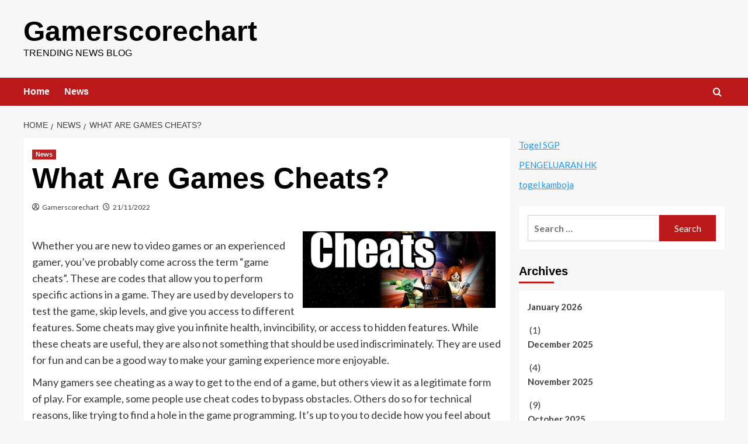

--- FILE ---
content_type: text/html; charset=UTF-8
request_url: https://gamerscorechart.com/what-are-games-cheats/
body_size: 12692
content:
<!doctype html>
<html lang="en-US">

<head>
  <meta charset="UTF-8">
  <meta name="viewport" content="width=device-width, initial-scale=1">
  <link rel="profile" href="https://gmpg.org/xfn/11">
  <meta name='robots' content='index, follow, max-image-preview:large, max-snippet:-1, max-video-preview:-1' />
<link rel='preload' href='https://fonts.googleapis.com/css?family=Source%2BSans%2BPro%3A400%2C700%7CLato%3A400%2C700&#038;subset=latin&#038;display=swap' as='style' onload="this.onload=null;this.rel='stylesheet'" type='text/css' media='all' crossorigin='anonymous'>
<link rel='preconnect' href='https://fonts.googleapis.com' crossorigin='anonymous'>
<link rel='preconnect' href='https://fonts.gstatic.com' crossorigin='anonymous'>

	<!-- This site is optimized with the Yoast SEO plugin v21.1 - https://yoast.com/wordpress/plugins/seo/ -->
	<title>What Are Games Cheats? - Gamerscorechart</title>
	<link rel="canonical" href="https://gamerscorechart.com/what-are-games-cheats/" />
	<meta property="og:locale" content="en_US" />
	<meta property="og:type" content="article" />
	<meta property="og:title" content="What Are Games Cheats? - Gamerscorechart" />
	<meta property="og:description" content="Whether you are new to video games or an experienced gamer, you&#8217;ve probably come across..." />
	<meta property="og:url" content="https://gamerscorechart.com/what-are-games-cheats/" />
	<meta property="og:site_name" content="Gamerscorechart" />
	<meta property="article:published_time" content="2022-11-20T19:16:28+00:00" />
	<meta property="article:modified_time" content="2022-11-20T19:16:29+00:00" />
	<meta property="og:image" content="https://i.imgur.com/aHMRG55.jpg" />
	<meta name="author" content="Gamerscorechart" />
	<meta name="twitter:card" content="summary_large_image" />
	<meta name="twitter:label1" content="Written by" />
	<meta name="twitter:data1" content="Gamerscorechart" />
	<meta name="twitter:label2" content="Est. reading time" />
	<meta name="twitter:data2" content="3 minutes" />
	<script type="application/ld+json" class="yoast-schema-graph">{"@context":"https://schema.org","@graph":[{"@type":"WebPage","@id":"https://gamerscorechart.com/what-are-games-cheats/","url":"https://gamerscorechart.com/what-are-games-cheats/","name":"What Are Games Cheats? - Gamerscorechart","isPartOf":{"@id":"https://gamerscorechart.com/#website"},"primaryImageOfPage":{"@id":"https://gamerscorechart.com/what-are-games-cheats/#primaryimage"},"image":{"@id":"https://gamerscorechart.com/what-are-games-cheats/#primaryimage"},"thumbnailUrl":"https://i.imgur.com/aHMRG55.jpg","datePublished":"2022-11-20T19:16:28+00:00","dateModified":"2022-11-20T19:16:29+00:00","author":{"@id":"https://gamerscorechart.com/#/schema/person/b38be1a043c5792c3543fc1b2d09c424"},"breadcrumb":{"@id":"https://gamerscorechart.com/what-are-games-cheats/#breadcrumb"},"inLanguage":"en-US","potentialAction":[{"@type":"ReadAction","target":["https://gamerscorechart.com/what-are-games-cheats/"]}]},{"@type":"ImageObject","inLanguage":"en-US","@id":"https://gamerscorechart.com/what-are-games-cheats/#primaryimage","url":"https://i.imgur.com/aHMRG55.jpg","contentUrl":"https://i.imgur.com/aHMRG55.jpg"},{"@type":"BreadcrumbList","@id":"https://gamerscorechart.com/what-are-games-cheats/#breadcrumb","itemListElement":[{"@type":"ListItem","position":1,"name":"Home","item":"https://gamerscorechart.com/"},{"@type":"ListItem","position":2,"name":"What Are Games Cheats?"}]},{"@type":"WebSite","@id":"https://gamerscorechart.com/#website","url":"https://gamerscorechart.com/","name":"Gamerscorechart","description":"Trending News Blog","potentialAction":[{"@type":"SearchAction","target":{"@type":"EntryPoint","urlTemplate":"https://gamerscorechart.com/?s={search_term_string}"},"query-input":"required name=search_term_string"}],"inLanguage":"en-US"},{"@type":"Person","@id":"https://gamerscorechart.com/#/schema/person/b38be1a043c5792c3543fc1b2d09c424","name":"Gamerscorechart","image":{"@type":"ImageObject","inLanguage":"en-US","@id":"https://gamerscorechart.com/#/schema/person/image/","url":"https://secure.gravatar.com/avatar/092aa427e94b5eedc87784cb83e210f9?s=96&d=mm&r=g","contentUrl":"https://secure.gravatar.com/avatar/092aa427e94b5eedc87784cb83e210f9?s=96&d=mm&r=g","caption":"Gamerscorechart"},"sameAs":["https://gamerscorechart.com"],"url":"https://gamerscorechart.com/author/admin1989/"}]}</script>
	<!-- / Yoast SEO plugin. -->


<link rel='dns-prefetch' href='//fonts.googleapis.com' />
<link rel='preconnect' href='https://fonts.googleapis.com' />
<link rel='preconnect' href='https://fonts.gstatic.com' />
<link rel="alternate" type="application/rss+xml" title="Gamerscorechart &raquo; Feed" href="https://gamerscorechart.com/feed/" />
<link rel="alternate" type="application/rss+xml" title="Gamerscorechart &raquo; Comments Feed" href="https://gamerscorechart.com/comments/feed/" />
<script type="text/javascript">
window._wpemojiSettings = {"baseUrl":"https:\/\/s.w.org\/images\/core\/emoji\/14.0.0\/72x72\/","ext":".png","svgUrl":"https:\/\/s.w.org\/images\/core\/emoji\/14.0.0\/svg\/","svgExt":".svg","source":{"concatemoji":"https:\/\/gamerscorechart.com\/wp-includes\/js\/wp-emoji-release.min.js?ver=6.1.9"}};
/*! This file is auto-generated */
!function(e,a,t){var n,r,o,i=a.createElement("canvas"),p=i.getContext&&i.getContext("2d");function s(e,t){var a=String.fromCharCode,e=(p.clearRect(0,0,i.width,i.height),p.fillText(a.apply(this,e),0,0),i.toDataURL());return p.clearRect(0,0,i.width,i.height),p.fillText(a.apply(this,t),0,0),e===i.toDataURL()}function c(e){var t=a.createElement("script");t.src=e,t.defer=t.type="text/javascript",a.getElementsByTagName("head")[0].appendChild(t)}for(o=Array("flag","emoji"),t.supports={everything:!0,everythingExceptFlag:!0},r=0;r<o.length;r++)t.supports[o[r]]=function(e){if(p&&p.fillText)switch(p.textBaseline="top",p.font="600 32px Arial",e){case"flag":return s([127987,65039,8205,9895,65039],[127987,65039,8203,9895,65039])?!1:!s([55356,56826,55356,56819],[55356,56826,8203,55356,56819])&&!s([55356,57332,56128,56423,56128,56418,56128,56421,56128,56430,56128,56423,56128,56447],[55356,57332,8203,56128,56423,8203,56128,56418,8203,56128,56421,8203,56128,56430,8203,56128,56423,8203,56128,56447]);case"emoji":return!s([129777,127995,8205,129778,127999],[129777,127995,8203,129778,127999])}return!1}(o[r]),t.supports.everything=t.supports.everything&&t.supports[o[r]],"flag"!==o[r]&&(t.supports.everythingExceptFlag=t.supports.everythingExceptFlag&&t.supports[o[r]]);t.supports.everythingExceptFlag=t.supports.everythingExceptFlag&&!t.supports.flag,t.DOMReady=!1,t.readyCallback=function(){t.DOMReady=!0},t.supports.everything||(n=function(){t.readyCallback()},a.addEventListener?(a.addEventListener("DOMContentLoaded",n,!1),e.addEventListener("load",n,!1)):(e.attachEvent("onload",n),a.attachEvent("onreadystatechange",function(){"complete"===a.readyState&&t.readyCallback()})),(e=t.source||{}).concatemoji?c(e.concatemoji):e.wpemoji&&e.twemoji&&(c(e.twemoji),c(e.wpemoji)))}(window,document,window._wpemojiSettings);
</script>
<style type="text/css">
img.wp-smiley,
img.emoji {
	display: inline !important;
	border: none !important;
	box-shadow: none !important;
	height: 1em !important;
	width: 1em !important;
	margin: 0 0.07em !important;
	vertical-align: -0.1em !important;
	background: none !important;
	padding: 0 !important;
}
</style>
	
<link rel='stylesheet' id='wp-block-library-css' href='https://gamerscorechart.com/wp-includes/css/dist/block-library/style.min.css?ver=6.1.9' type='text/css' media='all' />
<style id='wp-block-library-theme-inline-css' type='text/css'>
.wp-block-audio figcaption{color:#555;font-size:13px;text-align:center}.is-dark-theme .wp-block-audio figcaption{color:hsla(0,0%,100%,.65)}.wp-block-audio{margin:0 0 1em}.wp-block-code{border:1px solid #ccc;border-radius:4px;font-family:Menlo,Consolas,monaco,monospace;padding:.8em 1em}.wp-block-embed figcaption{color:#555;font-size:13px;text-align:center}.is-dark-theme .wp-block-embed figcaption{color:hsla(0,0%,100%,.65)}.wp-block-embed{margin:0 0 1em}.blocks-gallery-caption{color:#555;font-size:13px;text-align:center}.is-dark-theme .blocks-gallery-caption{color:hsla(0,0%,100%,.65)}.wp-block-image figcaption{color:#555;font-size:13px;text-align:center}.is-dark-theme .wp-block-image figcaption{color:hsla(0,0%,100%,.65)}.wp-block-image{margin:0 0 1em}.wp-block-pullquote{border-top:4px solid;border-bottom:4px solid;margin-bottom:1.75em;color:currentColor}.wp-block-pullquote__citation,.wp-block-pullquote cite,.wp-block-pullquote footer{color:currentColor;text-transform:uppercase;font-size:.8125em;font-style:normal}.wp-block-quote{border-left:.25em solid;margin:0 0 1.75em;padding-left:1em}.wp-block-quote cite,.wp-block-quote footer{color:currentColor;font-size:.8125em;position:relative;font-style:normal}.wp-block-quote.has-text-align-right{border-left:none;border-right:.25em solid;padding-left:0;padding-right:1em}.wp-block-quote.has-text-align-center{border:none;padding-left:0}.wp-block-quote.is-large,.wp-block-quote.is-style-large,.wp-block-quote.is-style-plain{border:none}.wp-block-search .wp-block-search__label{font-weight:700}.wp-block-search__button{border:1px solid #ccc;padding:.375em .625em}:where(.wp-block-group.has-background){padding:1.25em 2.375em}.wp-block-separator.has-css-opacity{opacity:.4}.wp-block-separator{border:none;border-bottom:2px solid;margin-left:auto;margin-right:auto}.wp-block-separator.has-alpha-channel-opacity{opacity:1}.wp-block-separator:not(.is-style-wide):not(.is-style-dots){width:100px}.wp-block-separator.has-background:not(.is-style-dots){border-bottom:none;height:1px}.wp-block-separator.has-background:not(.is-style-wide):not(.is-style-dots){height:2px}.wp-block-table{margin:"0 0 1em 0"}.wp-block-table thead{border-bottom:3px solid}.wp-block-table tfoot{border-top:3px solid}.wp-block-table td,.wp-block-table th{word-break:normal}.wp-block-table figcaption{color:#555;font-size:13px;text-align:center}.is-dark-theme .wp-block-table figcaption{color:hsla(0,0%,100%,.65)}.wp-block-video figcaption{color:#555;font-size:13px;text-align:center}.is-dark-theme .wp-block-video figcaption{color:hsla(0,0%,100%,.65)}.wp-block-video{margin:0 0 1em}.wp-block-template-part.has-background{padding:1.25em 2.375em;margin-top:0;margin-bottom:0}
</style>
<style id='global-styles-inline-css' type='text/css'>
body{--wp--preset--color--black: #000000;--wp--preset--color--cyan-bluish-gray: #abb8c3;--wp--preset--color--white: #ffffff;--wp--preset--color--pale-pink: #f78da7;--wp--preset--color--vivid-red: #cf2e2e;--wp--preset--color--luminous-vivid-orange: #ff6900;--wp--preset--color--luminous-vivid-amber: #fcb900;--wp--preset--color--light-green-cyan: #7bdcb5;--wp--preset--color--vivid-green-cyan: #00d084;--wp--preset--color--pale-cyan-blue: #8ed1fc;--wp--preset--color--vivid-cyan-blue: #0693e3;--wp--preset--color--vivid-purple: #9b51e0;--wp--preset--gradient--vivid-cyan-blue-to-vivid-purple: linear-gradient(135deg,rgba(6,147,227,1) 0%,rgb(155,81,224) 100%);--wp--preset--gradient--light-green-cyan-to-vivid-green-cyan: linear-gradient(135deg,rgb(122,220,180) 0%,rgb(0,208,130) 100%);--wp--preset--gradient--luminous-vivid-amber-to-luminous-vivid-orange: linear-gradient(135deg,rgba(252,185,0,1) 0%,rgba(255,105,0,1) 100%);--wp--preset--gradient--luminous-vivid-orange-to-vivid-red: linear-gradient(135deg,rgba(255,105,0,1) 0%,rgb(207,46,46) 100%);--wp--preset--gradient--very-light-gray-to-cyan-bluish-gray: linear-gradient(135deg,rgb(238,238,238) 0%,rgb(169,184,195) 100%);--wp--preset--gradient--cool-to-warm-spectrum: linear-gradient(135deg,rgb(74,234,220) 0%,rgb(151,120,209) 20%,rgb(207,42,186) 40%,rgb(238,44,130) 60%,rgb(251,105,98) 80%,rgb(254,248,76) 100%);--wp--preset--gradient--blush-light-purple: linear-gradient(135deg,rgb(255,206,236) 0%,rgb(152,150,240) 100%);--wp--preset--gradient--blush-bordeaux: linear-gradient(135deg,rgb(254,205,165) 0%,rgb(254,45,45) 50%,rgb(107,0,62) 100%);--wp--preset--gradient--luminous-dusk: linear-gradient(135deg,rgb(255,203,112) 0%,rgb(199,81,192) 50%,rgb(65,88,208) 100%);--wp--preset--gradient--pale-ocean: linear-gradient(135deg,rgb(255,245,203) 0%,rgb(182,227,212) 50%,rgb(51,167,181) 100%);--wp--preset--gradient--electric-grass: linear-gradient(135deg,rgb(202,248,128) 0%,rgb(113,206,126) 100%);--wp--preset--gradient--midnight: linear-gradient(135deg,rgb(2,3,129) 0%,rgb(40,116,252) 100%);--wp--preset--duotone--dark-grayscale: url('#wp-duotone-dark-grayscale');--wp--preset--duotone--grayscale: url('#wp-duotone-grayscale');--wp--preset--duotone--purple-yellow: url('#wp-duotone-purple-yellow');--wp--preset--duotone--blue-red: url('#wp-duotone-blue-red');--wp--preset--duotone--midnight: url('#wp-duotone-midnight');--wp--preset--duotone--magenta-yellow: url('#wp-duotone-magenta-yellow');--wp--preset--duotone--purple-green: url('#wp-duotone-purple-green');--wp--preset--duotone--blue-orange: url('#wp-duotone-blue-orange');--wp--preset--font-size--small: 13px;--wp--preset--font-size--medium: 20px;--wp--preset--font-size--large: 36px;--wp--preset--font-size--x-large: 42px;--wp--preset--spacing--20: 0.44rem;--wp--preset--spacing--30: 0.67rem;--wp--preset--spacing--40: 1rem;--wp--preset--spacing--50: 1.5rem;--wp--preset--spacing--60: 2.25rem;--wp--preset--spacing--70: 3.38rem;--wp--preset--spacing--80: 5.06rem;}body { margin: 0;--wp--style--global--content-size: 800px;--wp--style--global--wide-size: 1200px; }.wp-site-blocks > .alignleft { float: left; margin-right: 2em; }.wp-site-blocks > .alignright { float: right; margin-left: 2em; }.wp-site-blocks > .aligncenter { justify-content: center; margin-left: auto; margin-right: auto; }.wp-site-blocks > * { margin-block-start: 0; margin-block-end: 0; }.wp-site-blocks > * + * { margin-block-start: 24px; }body { --wp--style--block-gap: 24px; }body .is-layout-flow > *{margin-block-start: 0;margin-block-end: 0;}body .is-layout-flow > * + *{margin-block-start: 24px;margin-block-end: 0;}body .is-layout-constrained > *{margin-block-start: 0;margin-block-end: 0;}body .is-layout-constrained > * + *{margin-block-start: 24px;margin-block-end: 0;}body .is-layout-flex{gap: 24px;}body .is-layout-flow > .alignleft{float: left;margin-inline-start: 0;margin-inline-end: 2em;}body .is-layout-flow > .alignright{float: right;margin-inline-start: 2em;margin-inline-end: 0;}body .is-layout-flow > .aligncenter{margin-left: auto !important;margin-right: auto !important;}body .is-layout-constrained > .alignleft{float: left;margin-inline-start: 0;margin-inline-end: 2em;}body .is-layout-constrained > .alignright{float: right;margin-inline-start: 2em;margin-inline-end: 0;}body .is-layout-constrained > .aligncenter{margin-left: auto !important;margin-right: auto !important;}body .is-layout-constrained > :where(:not(.alignleft):not(.alignright):not(.alignfull)){max-width: var(--wp--style--global--content-size);margin-left: auto !important;margin-right: auto !important;}body .is-layout-constrained > .alignwide{max-width: var(--wp--style--global--wide-size);}body .is-layout-flex{display: flex;}body .is-layout-flex{flex-wrap: wrap;align-items: center;}body .is-layout-flex > *{margin: 0;}body{padding-top: 0px;padding-right: 0px;padding-bottom: 0px;padding-left: 0px;}a:where(:not(.wp-element-button)){text-decoration: none;}.wp-element-button, .wp-block-button__link{background-color: #32373c;border-radius: 0;border-width: 0;color: #fff;font-family: inherit;font-size: inherit;line-height: inherit;padding: calc(0.667em + 2px) calc(1.333em + 2px);text-decoration: none;}.has-black-color{color: var(--wp--preset--color--black) !important;}.has-cyan-bluish-gray-color{color: var(--wp--preset--color--cyan-bluish-gray) !important;}.has-white-color{color: var(--wp--preset--color--white) !important;}.has-pale-pink-color{color: var(--wp--preset--color--pale-pink) !important;}.has-vivid-red-color{color: var(--wp--preset--color--vivid-red) !important;}.has-luminous-vivid-orange-color{color: var(--wp--preset--color--luminous-vivid-orange) !important;}.has-luminous-vivid-amber-color{color: var(--wp--preset--color--luminous-vivid-amber) !important;}.has-light-green-cyan-color{color: var(--wp--preset--color--light-green-cyan) !important;}.has-vivid-green-cyan-color{color: var(--wp--preset--color--vivid-green-cyan) !important;}.has-pale-cyan-blue-color{color: var(--wp--preset--color--pale-cyan-blue) !important;}.has-vivid-cyan-blue-color{color: var(--wp--preset--color--vivid-cyan-blue) !important;}.has-vivid-purple-color{color: var(--wp--preset--color--vivid-purple) !important;}.has-black-background-color{background-color: var(--wp--preset--color--black) !important;}.has-cyan-bluish-gray-background-color{background-color: var(--wp--preset--color--cyan-bluish-gray) !important;}.has-white-background-color{background-color: var(--wp--preset--color--white) !important;}.has-pale-pink-background-color{background-color: var(--wp--preset--color--pale-pink) !important;}.has-vivid-red-background-color{background-color: var(--wp--preset--color--vivid-red) !important;}.has-luminous-vivid-orange-background-color{background-color: var(--wp--preset--color--luminous-vivid-orange) !important;}.has-luminous-vivid-amber-background-color{background-color: var(--wp--preset--color--luminous-vivid-amber) !important;}.has-light-green-cyan-background-color{background-color: var(--wp--preset--color--light-green-cyan) !important;}.has-vivid-green-cyan-background-color{background-color: var(--wp--preset--color--vivid-green-cyan) !important;}.has-pale-cyan-blue-background-color{background-color: var(--wp--preset--color--pale-cyan-blue) !important;}.has-vivid-cyan-blue-background-color{background-color: var(--wp--preset--color--vivid-cyan-blue) !important;}.has-vivid-purple-background-color{background-color: var(--wp--preset--color--vivid-purple) !important;}.has-black-border-color{border-color: var(--wp--preset--color--black) !important;}.has-cyan-bluish-gray-border-color{border-color: var(--wp--preset--color--cyan-bluish-gray) !important;}.has-white-border-color{border-color: var(--wp--preset--color--white) !important;}.has-pale-pink-border-color{border-color: var(--wp--preset--color--pale-pink) !important;}.has-vivid-red-border-color{border-color: var(--wp--preset--color--vivid-red) !important;}.has-luminous-vivid-orange-border-color{border-color: var(--wp--preset--color--luminous-vivid-orange) !important;}.has-luminous-vivid-amber-border-color{border-color: var(--wp--preset--color--luminous-vivid-amber) !important;}.has-light-green-cyan-border-color{border-color: var(--wp--preset--color--light-green-cyan) !important;}.has-vivid-green-cyan-border-color{border-color: var(--wp--preset--color--vivid-green-cyan) !important;}.has-pale-cyan-blue-border-color{border-color: var(--wp--preset--color--pale-cyan-blue) !important;}.has-vivid-cyan-blue-border-color{border-color: var(--wp--preset--color--vivid-cyan-blue) !important;}.has-vivid-purple-border-color{border-color: var(--wp--preset--color--vivid-purple) !important;}.has-vivid-cyan-blue-to-vivid-purple-gradient-background{background: var(--wp--preset--gradient--vivid-cyan-blue-to-vivid-purple) !important;}.has-light-green-cyan-to-vivid-green-cyan-gradient-background{background: var(--wp--preset--gradient--light-green-cyan-to-vivid-green-cyan) !important;}.has-luminous-vivid-amber-to-luminous-vivid-orange-gradient-background{background: var(--wp--preset--gradient--luminous-vivid-amber-to-luminous-vivid-orange) !important;}.has-luminous-vivid-orange-to-vivid-red-gradient-background{background: var(--wp--preset--gradient--luminous-vivid-orange-to-vivid-red) !important;}.has-very-light-gray-to-cyan-bluish-gray-gradient-background{background: var(--wp--preset--gradient--very-light-gray-to-cyan-bluish-gray) !important;}.has-cool-to-warm-spectrum-gradient-background{background: var(--wp--preset--gradient--cool-to-warm-spectrum) !important;}.has-blush-light-purple-gradient-background{background: var(--wp--preset--gradient--blush-light-purple) !important;}.has-blush-bordeaux-gradient-background{background: var(--wp--preset--gradient--blush-bordeaux) !important;}.has-luminous-dusk-gradient-background{background: var(--wp--preset--gradient--luminous-dusk) !important;}.has-pale-ocean-gradient-background{background: var(--wp--preset--gradient--pale-ocean) !important;}.has-electric-grass-gradient-background{background: var(--wp--preset--gradient--electric-grass) !important;}.has-midnight-gradient-background{background: var(--wp--preset--gradient--midnight) !important;}.has-small-font-size{font-size: var(--wp--preset--font-size--small) !important;}.has-medium-font-size{font-size: var(--wp--preset--font-size--medium) !important;}.has-large-font-size{font-size: var(--wp--preset--font-size--large) !important;}.has-x-large-font-size{font-size: var(--wp--preset--font-size--x-large) !important;}
.wp-block-navigation a:where(:not(.wp-element-button)){color: inherit;}
.wp-block-pullquote{font-size: 1.5em;line-height: 1.6;}
.wp-block-button .wp-block-button__link{border-radius: 0;}
</style>
<link rel='stylesheet' id='dashicons-css' href='https://gamerscorechart.com/wp-includes/css/dashicons.min.css?ver=6.1.9' type='text/css' media='all' />
<link rel='stylesheet' id='admin-bar-css' href='https://gamerscorechart.com/wp-includes/css/admin-bar.min.css?ver=6.1.9' type='text/css' media='all' />
<style id='admin-bar-inline-css' type='text/css'>

    /* Hide CanvasJS credits for P404 charts specifically */
    #p404RedirectChart .canvasjs-chart-credit {
        display: none !important;
    }
    
    #p404RedirectChart canvas {
        border-radius: 6px;
    }

    .p404-redirect-adminbar-weekly-title {
        font-weight: bold;
        font-size: 14px;
        color: #fff;
        margin-bottom: 6px;
    }

    #wpadminbar #wp-admin-bar-p404_free_top_button .ab-icon:before {
        content: "\f103";
        color: #dc3545;
        top: 3px;
    }
    
    #wp-admin-bar-p404_free_top_button .ab-item {
        min-width: 80px !important;
        padding: 0px !important;
    }
    
    /* Ensure proper positioning and z-index for P404 dropdown */
    .p404-redirect-adminbar-dropdown-wrap { 
        min-width: 0; 
        padding: 0;
        position: static !important;
    }
    
    #wpadminbar #wp-admin-bar-p404_free_top_button_dropdown {
        position: static !important;
    }
    
    #wpadminbar #wp-admin-bar-p404_free_top_button_dropdown .ab-item {
        padding: 0 !important;
        margin: 0 !important;
    }
    
    .p404-redirect-dropdown-container {
        min-width: 340px;
        padding: 18px 18px 12px 18px;
        background: #23282d !important;
        color: #fff;
        border-radius: 12px;
        box-shadow: 0 8px 32px rgba(0,0,0,0.25);
        margin-top: 10px;
        position: relative !important;
        z-index: 999999 !important;
        display: block !important;
        border: 1px solid #444;
    }
    
    /* Ensure P404 dropdown appears on hover */
    #wpadminbar #wp-admin-bar-p404_free_top_button .p404-redirect-dropdown-container { 
        display: none !important;
    }
    
    #wpadminbar #wp-admin-bar-p404_free_top_button:hover .p404-redirect-dropdown-container { 
        display: block !important;
    }
    
    #wpadminbar #wp-admin-bar-p404_free_top_button:hover #wp-admin-bar-p404_free_top_button_dropdown .p404-redirect-dropdown-container {
        display: block !important;
    }
    
    .p404-redirect-card {
        background: #2c3338;
        border-radius: 8px;
        padding: 18px 18px 12px 18px;
        box-shadow: 0 2px 8px rgba(0,0,0,0.07);
        display: flex;
        flex-direction: column;
        align-items: flex-start;
        border: 1px solid #444;
    }
    
    .p404-redirect-btn {
        display: inline-block;
        background: #dc3545;
        color: #fff !important;
        font-weight: bold;
        padding: 5px 22px;
        border-radius: 8px;
        text-decoration: none;
        font-size: 17px;
        transition: background 0.2s, box-shadow 0.2s;
        margin-top: 8px;
        box-shadow: 0 2px 8px rgba(220,53,69,0.15);
        text-align: center;
        line-height: 1.6;
    }
    
    .p404-redirect-btn:hover {
        background: #c82333;
        color: #fff !important;
        box-shadow: 0 4px 16px rgba(220,53,69,0.25);
    }
    
    /* Prevent conflicts with other admin bar dropdowns */
    #wpadminbar .ab-top-menu > li:hover > .ab-item,
    #wpadminbar .ab-top-menu > li.hover > .ab-item {
        z-index: auto;
    }
    
    #wpadminbar #wp-admin-bar-p404_free_top_button:hover > .ab-item {
        z-index: 999998 !important;
    }
    
</style>
<link rel='stylesheet' id='covernews-google-fonts-css' href='https://fonts.googleapis.com/css?family=Source%2BSans%2BPro%3A400%2C700%7CLato%3A400%2C700&#038;subset=latin&#038;display=swap' type='text/css' media='all' />
<link rel='stylesheet' id='covernews-icons-css' href='https://gamerscorechart.com/wp-content/themes/covernews/assets/icons/style.css?ver=6.1.9' type='text/css' media='all' />
<link rel='stylesheet' id='bootstrap-css' href='https://gamerscorechart.com/wp-content/themes/covernews/assets/bootstrap/css/bootstrap.min.css?ver=6.1.9' type='text/css' media='all' />
<link rel='stylesheet' id='covernews-style-css' href='https://gamerscorechart.com/wp-content/themes/covernews/style.min.css?ver=6.0.3' type='text/css' media='all' />
<script type='text/javascript' src='https://gamerscorechart.com/wp-includes/js/jquery/jquery.min.js?ver=3.6.1' id='jquery-core-js'></script>
<script type='text/javascript' src='https://gamerscorechart.com/wp-includes/js/jquery/jquery-migrate.min.js?ver=3.3.2' id='jquery-migrate-js'></script>
<link rel="https://api.w.org/" href="https://gamerscorechart.com/wp-json/" /><link rel="alternate" type="application/json" href="https://gamerscorechart.com/wp-json/wp/v2/posts/571" /><link rel="EditURI" type="application/rsd+xml" title="RSD" href="https://gamerscorechart.com/xmlrpc.php?rsd" />
<link rel="wlwmanifest" type="application/wlwmanifest+xml" href="https://gamerscorechart.com/wp-includes/wlwmanifest.xml" />
<meta name="generator" content="WordPress 6.1.9" />
<link rel='shortlink' href='https://gamerscorechart.com/?p=571' />
<link rel="alternate" type="application/json+oembed" href="https://gamerscorechart.com/wp-json/oembed/1.0/embed?url=https%3A%2F%2Fgamerscorechart.com%2Fwhat-are-games-cheats%2F" />
<link rel="alternate" type="text/xml+oembed" href="https://gamerscorechart.com/wp-json/oembed/1.0/embed?url=https%3A%2F%2Fgamerscorechart.com%2Fwhat-are-games-cheats%2F&#038;format=xml" />
        <style type="text/css">
                        .site-title a,
            .site-header .site-branding .site-title a:visited,
            .site-header .site-branding .site-title a:hover,
            .site-description {
                color: #000000            }

            body.aft-dark-mode .site-title a,
      body.aft-dark-mode .site-header .site-branding .site-title a:visited,
      body.aft-dark-mode .site-header .site-branding .site-title a:hover,
      body.aft-dark-mode .site-description {
        color: #ffffff;
      }

            .site-branding .site-title {
                font-size: 48px;
            }

            @media only screen and (max-width: 640px) {
                .header-layout-3 .site-header .site-branding .site-title,
                .site-branding .site-title {
                    font-size: 60px;

                }
              }   

           @media only screen and (max-width: 375px) {
               .header-layout-3 .site-header .site-branding .site-title,
               .site-branding .site-title {
                        font-size: 50px;

                    }
                }
                
                    .elementor-template-full-width .elementor-section.elementor-section-full_width > .elementor-container,
        .elementor-template-full-width .elementor-section.elementor-section-boxed > .elementor-container{
            max-width: 1200px;
        }
        @media (min-width: 1600px){
            .elementor-template-full-width .elementor-section.elementor-section-full_width > .elementor-container,
            .elementor-template-full-width .elementor-section.elementor-section-boxed > .elementor-container{
                max-width: 1600px;
            }
        }
        
        .align-content-left .elementor-section-stretched,
        .align-content-right .elementor-section-stretched {
            max-width: 100%;
            left: 0 !important;
        }


        </style>
        <link rel="icon" href="https://gamerscorechart.com/wp-content/uploads/2021/11/cropped-pngegg1-32x32.png" sizes="32x32" />
<link rel="icon" href="https://gamerscorechart.com/wp-content/uploads/2021/11/cropped-pngegg1-192x192.png" sizes="192x192" />
<link rel="apple-touch-icon" href="https://gamerscorechart.com/wp-content/uploads/2021/11/cropped-pngegg1-180x180.png" />
<meta name="msapplication-TileImage" content="https://gamerscorechart.com/wp-content/uploads/2021/11/cropped-pngegg1-270x270.png" />
</head>

<body data-rsssl=1 class="post-template-default single single-post postid-571 single-format-standard wp-embed-responsive default-content-layout archive-layout-grid scrollup-sticky-header aft-sticky-header aft-sticky-sidebar default aft-container-default aft-main-banner-slider-editors-picks-trending single-content-mode-default header-image-default align-content-left aft-and">
  <svg xmlns="http://www.w3.org/2000/svg" viewBox="0 0 0 0" width="0" height="0" focusable="false" role="none" style="visibility: hidden; position: absolute; left: -9999px; overflow: hidden;" ><defs><filter id="wp-duotone-dark-grayscale"><feColorMatrix color-interpolation-filters="sRGB" type="matrix" values=" .299 .587 .114 0 0 .299 .587 .114 0 0 .299 .587 .114 0 0 .299 .587 .114 0 0 " /><feComponentTransfer color-interpolation-filters="sRGB" ><feFuncR type="table" tableValues="0 0.49803921568627" /><feFuncG type="table" tableValues="0 0.49803921568627" /><feFuncB type="table" tableValues="0 0.49803921568627" /><feFuncA type="table" tableValues="1 1" /></feComponentTransfer><feComposite in2="SourceGraphic" operator="in" /></filter></defs></svg><svg xmlns="http://www.w3.org/2000/svg" viewBox="0 0 0 0" width="0" height="0" focusable="false" role="none" style="visibility: hidden; position: absolute; left: -9999px; overflow: hidden;" ><defs><filter id="wp-duotone-grayscale"><feColorMatrix color-interpolation-filters="sRGB" type="matrix" values=" .299 .587 .114 0 0 .299 .587 .114 0 0 .299 .587 .114 0 0 .299 .587 .114 0 0 " /><feComponentTransfer color-interpolation-filters="sRGB" ><feFuncR type="table" tableValues="0 1" /><feFuncG type="table" tableValues="0 1" /><feFuncB type="table" tableValues="0 1" /><feFuncA type="table" tableValues="1 1" /></feComponentTransfer><feComposite in2="SourceGraphic" operator="in" /></filter></defs></svg><svg xmlns="http://www.w3.org/2000/svg" viewBox="0 0 0 0" width="0" height="0" focusable="false" role="none" style="visibility: hidden; position: absolute; left: -9999px; overflow: hidden;" ><defs><filter id="wp-duotone-purple-yellow"><feColorMatrix color-interpolation-filters="sRGB" type="matrix" values=" .299 .587 .114 0 0 .299 .587 .114 0 0 .299 .587 .114 0 0 .299 .587 .114 0 0 " /><feComponentTransfer color-interpolation-filters="sRGB" ><feFuncR type="table" tableValues="0.54901960784314 0.98823529411765" /><feFuncG type="table" tableValues="0 1" /><feFuncB type="table" tableValues="0.71764705882353 0.25490196078431" /><feFuncA type="table" tableValues="1 1" /></feComponentTransfer><feComposite in2="SourceGraphic" operator="in" /></filter></defs></svg><svg xmlns="http://www.w3.org/2000/svg" viewBox="0 0 0 0" width="0" height="0" focusable="false" role="none" style="visibility: hidden; position: absolute; left: -9999px; overflow: hidden;" ><defs><filter id="wp-duotone-blue-red"><feColorMatrix color-interpolation-filters="sRGB" type="matrix" values=" .299 .587 .114 0 0 .299 .587 .114 0 0 .299 .587 .114 0 0 .299 .587 .114 0 0 " /><feComponentTransfer color-interpolation-filters="sRGB" ><feFuncR type="table" tableValues="0 1" /><feFuncG type="table" tableValues="0 0.27843137254902" /><feFuncB type="table" tableValues="0.5921568627451 0.27843137254902" /><feFuncA type="table" tableValues="1 1" /></feComponentTransfer><feComposite in2="SourceGraphic" operator="in" /></filter></defs></svg><svg xmlns="http://www.w3.org/2000/svg" viewBox="0 0 0 0" width="0" height="0" focusable="false" role="none" style="visibility: hidden; position: absolute; left: -9999px; overflow: hidden;" ><defs><filter id="wp-duotone-midnight"><feColorMatrix color-interpolation-filters="sRGB" type="matrix" values=" .299 .587 .114 0 0 .299 .587 .114 0 0 .299 .587 .114 0 0 .299 .587 .114 0 0 " /><feComponentTransfer color-interpolation-filters="sRGB" ><feFuncR type="table" tableValues="0 0" /><feFuncG type="table" tableValues="0 0.64705882352941" /><feFuncB type="table" tableValues="0 1" /><feFuncA type="table" tableValues="1 1" /></feComponentTransfer><feComposite in2="SourceGraphic" operator="in" /></filter></defs></svg><svg xmlns="http://www.w3.org/2000/svg" viewBox="0 0 0 0" width="0" height="0" focusable="false" role="none" style="visibility: hidden; position: absolute; left: -9999px; overflow: hidden;" ><defs><filter id="wp-duotone-magenta-yellow"><feColorMatrix color-interpolation-filters="sRGB" type="matrix" values=" .299 .587 .114 0 0 .299 .587 .114 0 0 .299 .587 .114 0 0 .299 .587 .114 0 0 " /><feComponentTransfer color-interpolation-filters="sRGB" ><feFuncR type="table" tableValues="0.78039215686275 1" /><feFuncG type="table" tableValues="0 0.94901960784314" /><feFuncB type="table" tableValues="0.35294117647059 0.47058823529412" /><feFuncA type="table" tableValues="1 1" /></feComponentTransfer><feComposite in2="SourceGraphic" operator="in" /></filter></defs></svg><svg xmlns="http://www.w3.org/2000/svg" viewBox="0 0 0 0" width="0" height="0" focusable="false" role="none" style="visibility: hidden; position: absolute; left: -9999px; overflow: hidden;" ><defs><filter id="wp-duotone-purple-green"><feColorMatrix color-interpolation-filters="sRGB" type="matrix" values=" .299 .587 .114 0 0 .299 .587 .114 0 0 .299 .587 .114 0 0 .299 .587 .114 0 0 " /><feComponentTransfer color-interpolation-filters="sRGB" ><feFuncR type="table" tableValues="0.65098039215686 0.40392156862745" /><feFuncG type="table" tableValues="0 1" /><feFuncB type="table" tableValues="0.44705882352941 0.4" /><feFuncA type="table" tableValues="1 1" /></feComponentTransfer><feComposite in2="SourceGraphic" operator="in" /></filter></defs></svg><svg xmlns="http://www.w3.org/2000/svg" viewBox="0 0 0 0" width="0" height="0" focusable="false" role="none" style="visibility: hidden; position: absolute; left: -9999px; overflow: hidden;" ><defs><filter id="wp-duotone-blue-orange"><feColorMatrix color-interpolation-filters="sRGB" type="matrix" values=" .299 .587 .114 0 0 .299 .587 .114 0 0 .299 .587 .114 0 0 .299 .587 .114 0 0 " /><feComponentTransfer color-interpolation-filters="sRGB" ><feFuncR type="table" tableValues="0.098039215686275 1" /><feFuncG type="table" tableValues="0 0.66274509803922" /><feFuncB type="table" tableValues="0.84705882352941 0.41960784313725" /><feFuncA type="table" tableValues="1 1" /></feComponentTransfer><feComposite in2="SourceGraphic" operator="in" /></filter></defs></svg>
  
  <div id="page" class="site">
    <a class="skip-link screen-reader-text" href="#content">Skip to content</a>

    <div class="header-layout-1">
    <header id="masthead" class="site-header">
        <div class="masthead-banner " >
      <div class="container">
        <div class="row">
          <div class="col-md-4">
            <div class="site-branding">
                              <p class="site-title font-family-1">
                  <a href="https://gamerscorechart.com/" rel="home">Gamerscorechart</a>
                </p>
              
                              <p class="site-description">Trending News Blog</p>
                          </div>
          </div>
          <div class="col-md-8">
                      </div>
        </div>
      </div>
    </div>
    <nav id="site-navigation" class="main-navigation">
      <div class="container">
        <div class="row">
          <div class="kol-12">
            <div class="navigation-container">

              <div class="main-navigation-container-items-wrapper">

                <span class="toggle-menu">
                  <a
                    href="#"
                    class="aft-void-menu"
                    role="button"
                    aria-label="Toggle Primary Menu"
                    aria-controls="primary-menu" aria-expanded="false">
                    <span class="screen-reader-text">Primary Menu</span>
                    <i class="ham"></i>
                  </a>
                </span>
                <span class="af-mobile-site-title-wrap">
                                    <p class="site-title font-family-1">
                    <a href="https://gamerscorechart.com/" rel="home">Gamerscorechart</a>
                  </p>
                </span>
                <div class="menu main-menu"><ul id="primary-menu" class="menu"><li id="menu-item-7" class="menu-item menu-item-type-custom menu-item-object-custom menu-item-home menu-item-7"><a href="https://gamerscorechart.com">Home</a></li>
<li id="menu-item-8" class="menu-item menu-item-type-taxonomy menu-item-object-category current-post-ancestor current-menu-parent current-post-parent menu-item-8"><a href="https://gamerscorechart.com/category/news/">News</a></li>
</ul></div>              </div>
              <div class="cart-search">

                <div class="af-search-wrap">
                  <div class="search-overlay">
                    <a href="#" title="Search" class="search-icon">
                      <i class="fa fa-search"></i>
                    </a>
                    <div class="af-search-form">
                      <form role="search" method="get" class="search-form" action="https://gamerscorechart.com/">
				<label>
					<span class="screen-reader-text">Search for:</span>
					<input type="search" class="search-field" placeholder="Search &hellip;" value="" name="s" />
				</label>
				<input type="submit" class="search-submit" value="Search" />
			</form>                    </div>
                  </div>
                </div>
              </div>


            </div>
          </div>
        </div>
      </div>
    </nav>
  </header>
</div>

    
    <div id="content" class="container">
                <div class="em-breadcrumbs font-family-1 covernews-breadcrumbs">
      <div class="row">
        <div role="navigation" aria-label="Breadcrumbs" class="breadcrumb-trail breadcrumbs" itemprop="breadcrumb"><ul class="trail-items" itemscope itemtype="http://schema.org/BreadcrumbList"><meta name="numberOfItems" content="3" /><meta name="itemListOrder" content="Ascending" /><li itemprop="itemListElement" itemscope itemtype="http://schema.org/ListItem" class="trail-item trail-begin"><a href="https://gamerscorechart.com/" rel="home" itemprop="item"><span itemprop="name">Home</span></a><meta itemprop="position" content="1" /></li><li itemprop="itemListElement" itemscope itemtype="http://schema.org/ListItem" class="trail-item"><a href="https://gamerscorechart.com/category/news/" itemprop="item"><span itemprop="name">News</span></a><meta itemprop="position" content="2" /></li><li itemprop="itemListElement" itemscope itemtype="http://schema.org/ListItem" class="trail-item trail-end"><a href="https://gamerscorechart.com/what-are-games-cheats/" itemprop="item"><span itemprop="name">What Are Games Cheats?</span></a><meta itemprop="position" content="3" /></li></ul></div>      </div>
    </div>
        <div class="section-block-upper row">
                <div id="primary" class="content-area">
                    <main id="main" class="site-main">

                                                    <article id="post-571" class="af-single-article post-571 post type-post status-publish format-standard hentry category-news">
                                <div class="entry-content-wrap">
                                    <header class="entry-header">

    <div class="header-details-wrapper">
        <div class="entry-header-details">
                            <div class="figure-categories figure-categories-bg">
                                        <ul class="cat-links"><li class="meta-category">
                             <a class="covernews-categories category-color-1"
                            href="https://gamerscorechart.com/category/news/" 
                            aria-label="View all posts in News"> 
                                 News
                             </a>
                        </li></ul>                </div>
                        <h1 class="entry-title">What Are Games Cheats?</h1>
            
                
    <span class="author-links">

      
        <span class="item-metadata posts-author">
          <i class="far fa-user-circle"></i>
                          <a href="https://gamerscorechart.com/author/admin1989/">
                    Gamerscorechart                </a>
               </span>
                    <span class="item-metadata posts-date">
          <i class="far fa-clock"></i>
          <a href="https://gamerscorechart.com/2022/11/">
            21/11/2022          </a>
        </span>
                </span>
                

                    </div>
    </div>

    </header><!-- .entry-header -->                                    

    <div class="entry-content">
        <p><img decoding="async" style="max-width:41%; height:auto; max-height:379px; margin:0px 10px; width:auto;" src="https://i.imgur.com/aHMRG55.jpg" align="right" alt="games cheats">  </p>
<p>Whether you are new to video games or an experienced gamer, you&#8217;ve probably come across the term &#8220;game cheats&#8221;. These are codes that allow you to perform specific actions in a game. They are used by developers to test the game, skip levels, and give you access to different features. Some cheats may give you infinite health, invincibility, or access to hidden features. While these cheats are useful, they are also not something that should be used indiscriminately. They are used for fun and can be a good way to make your gaming experience more enjoyable.</p>
<p>Many gamers see cheating as a way to get to the end of a game, but others view it as a legitimate form of play. For example, some people use cheat codes to bypass obstacles. Others do so for technical reasons, like trying to find a hole in the game programming. It&#8217;s up to you to decide how you feel about cheating. However, some cheats are harmless, while others can be annoying and leave you frustrated.</p>
<p>The purpose of game cheats is to make it easier for players to win. Some cheats give them access to an extra item, while others give them the ability to skip a level. Other cheats give players a way to bypass obstacles and reach a secret space. Some cheats even play a funny tune, which can add to the fun of the game.</p>
<p>Cheat codes were originally created to allow game developers to test the game by bypassing various steps. Today, they are used by beta testers, as well as game developers. Some developers leave cheat codes in their games, but others reject them. In the past, there were entire magazines and TV shows dedicated to sharing cheat codes. However, today&#8217;s games are built with a robust system for preventing packet modifications. This prevents data mining of late game secrets. Anti-hacking tools are also updated to force cheat creators to find new methods.</p>
<p>In many online games, specific features are built into the software to counter cheating exploits. For example, the game&#8217;s loader program modifies the main executable before starting the game. These tools also protect client-server communication protocols, which protect the game from being tampered with offline. Some games also include anti-debug features to prevent cheats from modifying outbound network traffic. These tools are often bypassed and a hacker can still use the game.</p>
<p>Today, cheat codes are no longer as common as they once were. While some game developers will leave cheat codes in their game for fun, others will delete them or use them to test new features.</p>
<p>Aside from the fun that cheats can provide, they also teach gamers about the game&#8217;s development. Some cheats can be found for free, while others can be purchased. The cost can be very low, however. Some cheats can cost as much as hundreds of dollars. However, if you can&#8217;t afford to buy a cheat, there are cheat programs that can be used to cheat without using codes.</p>
                    <div class="post-item-metadata entry-meta">
                            </div>
               
        
	<nav class="navigation post-navigation" aria-label="Post navigation">
		<h2 class="screen-reader-text">Post navigation</h2>
		<div class="nav-links"><div class="nav-previous"><a href="https://gamerscorechart.com/types-of-gamers-3/" rel="prev">Previous: <span class="em-post-navigation nav-title">Types of Gamers</span></a></div><div class="nav-next"><a href="https://gamerscorechart.com/exploring-the-infinite-world-of-minecraft/" rel="next">Next: <span class="em-post-navigation nav-title">Exploring the Infinite World of Minecraft</span></a></div></div>
	</nav>            </div><!-- .entry-content -->


                                </div>
                                
<div class="promotionspace enable-promotionspace">
  <div class="em-reated-posts  col-ten">
    <div class="row">
                <h3 class="related-title">
            More Stories          </h3>
                <div class="row">
                      <div class="col-sm-4 latest-posts-grid" data-mh="latest-posts-grid">
              <div class="spotlight-post">
                <figure class="categorised-article inside-img">
                  <div class="categorised-article-wrapper">
                    <div class="data-bg-hover data-bg-categorised read-bg-img">
                      <a href="https://gamerscorechart.com/manfaat-memainkan-slot-qris-lewat-dompet-digital-dana-dan-juga-ovo/"
                        aria-label="Manfaat Memainkan Slot QRIS lewat Dompet Digital Dana dan juga OVO">
                                              </a>
                    </div>
                  </div>
                                    <div class="figure-categories figure-categories-bg">

                    <ul class="cat-links"><li class="meta-category">
                             <a class="covernews-categories category-color-1"
                            href="https://gamerscorechart.com/category/news/" 
                            aria-label="View all posts in News"> 
                                 News
                             </a>
                        </li></ul>                  </div>
                </figure>

                <figcaption>

                  <h3 class="article-title article-title-1">
                    <a href="https://gamerscorechart.com/manfaat-memainkan-slot-qris-lewat-dompet-digital-dana-dan-juga-ovo/">
                      Manfaat Memainkan Slot QRIS lewat Dompet Digital Dana dan juga OVO                    </a>
                  </h3>
                  <div class="grid-item-metadata">
                    
    <span class="author-links">

      
        <span class="item-metadata posts-author">
          <i class="far fa-user-circle"></i>
                          <a href="https://gamerscorechart.com/author/admin1989/">
                    Gamerscorechart                </a>
               </span>
                    <span class="item-metadata posts-date">
          <i class="far fa-clock"></i>
          <a href="https://gamerscorechart.com/2026/01/">
            03/01/2026          </a>
        </span>
                </span>
                  </div>
                </figcaption>
              </div>
            </div>
                      <div class="col-sm-4 latest-posts-grid" data-mh="latest-posts-grid">
              <div class="spotlight-post">
                <figure class="categorised-article inside-img">
                  <div class="categorised-article-wrapper">
                    <div class="data-bg-hover data-bg-categorised read-bg-img">
                      <a href="https://gamerscorechart.com/tips-untuk-strategi-memenangkan-di-slot-pulsa-rahasia-di-balik-kesuksesan/"
                        aria-label="Tips untuk Strategi Memenangkan di Slot Pulsa: Rahasia di Balik Kesuksesan">
                                              </a>
                    </div>
                  </div>
                                    <div class="figure-categories figure-categories-bg">

                    <ul class="cat-links"><li class="meta-category">
                             <a class="covernews-categories category-color-1"
                            href="https://gamerscorechart.com/category/news/" 
                            aria-label="View all posts in News"> 
                                 News
                             </a>
                        </li></ul>                  </div>
                </figure>

                <figcaption>

                  <h3 class="article-title article-title-1">
                    <a href="https://gamerscorechart.com/tips-untuk-strategi-memenangkan-di-slot-pulsa-rahasia-di-balik-kesuksesan/">
                      Tips untuk Strategi Memenangkan di Slot Pulsa: Rahasia di Balik Kesuksesan                    </a>
                  </h3>
                  <div class="grid-item-metadata">
                    
    <span class="author-links">

      
        <span class="item-metadata posts-author">
          <i class="far fa-user-circle"></i>
                          <a href="https://gamerscorechart.com/author/admin1989/">
                    Gamerscorechart                </a>
               </span>
                    <span class="item-metadata posts-date">
          <i class="far fa-clock"></i>
          <a href="https://gamerscorechart.com/2025/12/">
            31/12/2025          </a>
        </span>
                </span>
                  </div>
                </figcaption>
              </div>
            </div>
                      <div class="col-sm-4 latest-posts-grid" data-mh="latest-posts-grid">
              <div class="spotlight-post">
                <figure class="categorised-article inside-img">
                  <div class="categorised-article-wrapper">
                    <div class="data-bg-hover data-bg-categorised read-bg-img">
                      <a href="https://gamerscorechart.com/bocoran-angka-toto-macau-rahasia-sukses-para-pemain/"
                        aria-label="Bocoran Angka Toto Macau: Rahasia Sukses Para Pemain">
                                              </a>
                    </div>
                  </div>
                                    <div class="figure-categories figure-categories-bg">

                    <ul class="cat-links"><li class="meta-category">
                             <a class="covernews-categories category-color-1"
                            href="https://gamerscorechart.com/category/news/" 
                            aria-label="View all posts in News"> 
                                 News
                             </a>
                        </li></ul>                  </div>
                </figure>

                <figcaption>

                  <h3 class="article-title article-title-1">
                    <a href="https://gamerscorechart.com/bocoran-angka-toto-macau-rahasia-sukses-para-pemain/">
                      Bocoran Angka Toto Macau: Rahasia Sukses Para Pemain                    </a>
                  </h3>
                  <div class="grid-item-metadata">
                    
    <span class="author-links">

      
        <span class="item-metadata posts-author">
          <i class="far fa-user-circle"></i>
                          <a href="https://gamerscorechart.com/author/admin1989/">
                    Gamerscorechart                </a>
               </span>
                    <span class="item-metadata posts-date">
          <i class="far fa-clock"></i>
          <a href="https://gamerscorechart.com/2025/12/">
            30/12/2025          </a>
        </span>
                </span>
                  </div>
                </figcaption>
              </div>
            </div>
                  </div>
      
    </div>
  </div>
</div>
                                                            </article>
                        
                    </main><!-- #main -->
                </div><!-- #primary -->
                                <aside id="secondary" class="widget-area sidebar-sticky-top">
	<div id="text-3" class="widget covernews-widget widget_text">			<div class="textwidget"><p><a href="https://www.cdemcurriculum.org/">Togel SGP</a></p>
<p><a href="https://www.utexasgsa.org/">PENGELUARAN HK</a></p>
<p><a href="https://www.sofitel-lb.com/">togel kamboja</a></p>
</div>
		</div><div id="search-3" class="widget covernews-widget widget_search"><form role="search" method="get" class="search-form" action="https://gamerscorechart.com/">
				<label>
					<span class="screen-reader-text">Search for:</span>
					<input type="search" class="search-field" placeholder="Search &hellip;" value="" name="s" />
				</label>
				<input type="submit" class="search-submit" value="Search" />
			</form></div><div id="archives-3" class="widget covernews-widget widget_archive"><h2 class="widget-title widget-title-1"><span>Archives</span></h2>
			<ul>
					<li><a href='https://gamerscorechart.com/2026/01/'>January 2026</a>&nbsp;(1)</li>
	<li><a href='https://gamerscorechart.com/2025/12/'>December 2025</a>&nbsp;(4)</li>
	<li><a href='https://gamerscorechart.com/2025/11/'>November 2025</a>&nbsp;(9)</li>
	<li><a href='https://gamerscorechart.com/2025/10/'>October 2025</a>&nbsp;(9)</li>
	<li><a href='https://gamerscorechart.com/2025/09/'>September 2025</a>&nbsp;(11)</li>
	<li><a href='https://gamerscorechart.com/2025/08/'>August 2025</a>&nbsp;(31)</li>
	<li><a href='https://gamerscorechart.com/2025/07/'>July 2025</a>&nbsp;(23)</li>
	<li><a href='https://gamerscorechart.com/2025/06/'>June 2025</a>&nbsp;(28)</li>
	<li><a href='https://gamerscorechart.com/2025/05/'>May 2025</a>&nbsp;(24)</li>
	<li><a href='https://gamerscorechart.com/2025/04/'>April 2025</a>&nbsp;(24)</li>
	<li><a href='https://gamerscorechart.com/2025/03/'>March 2025</a>&nbsp;(32)</li>
	<li><a href='https://gamerscorechart.com/2025/02/'>February 2025</a>&nbsp;(23)</li>
	<li><a href='https://gamerscorechart.com/2025/01/'>January 2025</a>&nbsp;(26)</li>
	<li><a href='https://gamerscorechart.com/2024/12/'>December 2024</a>&nbsp;(38)</li>
	<li><a href='https://gamerscorechart.com/2024/11/'>November 2024</a>&nbsp;(32)</li>
	<li><a href='https://gamerscorechart.com/2024/10/'>October 2024</a>&nbsp;(28)</li>
	<li><a href='https://gamerscorechart.com/2024/09/'>September 2024</a>&nbsp;(23)</li>
	<li><a href='https://gamerscorechart.com/2024/08/'>August 2024</a>&nbsp;(31)</li>
	<li><a href='https://gamerscorechart.com/2024/07/'>July 2024</a>&nbsp;(27)</li>
	<li><a href='https://gamerscorechart.com/2024/06/'>June 2024</a>&nbsp;(28)</li>
	<li><a href='https://gamerscorechart.com/2024/05/'>May 2024</a>&nbsp;(28)</li>
	<li><a href='https://gamerscorechart.com/2024/04/'>April 2024</a>&nbsp;(21)</li>
	<li><a href='https://gamerscorechart.com/2024/03/'>March 2024</a>&nbsp;(20)</li>
	<li><a href='https://gamerscorechart.com/2024/02/'>February 2024</a>&nbsp;(4)</li>
	<li><a href='https://gamerscorechart.com/2024/01/'>January 2024</a>&nbsp;(20)</li>
	<li><a href='https://gamerscorechart.com/2023/12/'>December 2023</a>&nbsp;(21)</li>
	<li><a href='https://gamerscorechart.com/2023/11/'>November 2023</a>&nbsp;(19)</li>
	<li><a href='https://gamerscorechart.com/2023/10/'>October 2023</a>&nbsp;(22)</li>
	<li><a href='https://gamerscorechart.com/2023/09/'>September 2023</a>&nbsp;(22)</li>
	<li><a href='https://gamerscorechart.com/2023/08/'>August 2023</a>&nbsp;(21)</li>
	<li><a href='https://gamerscorechart.com/2023/07/'>July 2023</a>&nbsp;(20)</li>
	<li><a href='https://gamerscorechart.com/2023/06/'>June 2023</a>&nbsp;(22)</li>
	<li><a href='https://gamerscorechart.com/2023/05/'>May 2023</a>&nbsp;(21)</li>
	<li><a href='https://gamerscorechart.com/2023/04/'>April 2023</a>&nbsp;(20)</li>
	<li><a href='https://gamerscorechart.com/2023/03/'>March 2023</a>&nbsp;(21)</li>
	<li><a href='https://gamerscorechart.com/2023/02/'>February 2023</a>&nbsp;(21)</li>
	<li><a href='https://gamerscorechart.com/2023/01/'>January 2023</a>&nbsp;(19)</li>
	<li><a href='https://gamerscorechart.com/2022/12/'>December 2022</a>&nbsp;(21)</li>
	<li><a href='https://gamerscorechart.com/2022/11/'>November 2022</a>&nbsp;(21)</li>
	<li><a href='https://gamerscorechart.com/2022/10/'>October 2022</a>&nbsp;(22)</li>
	<li><a href='https://gamerscorechart.com/2022/09/'>September 2022</a>&nbsp;(20)</li>
	<li><a href='https://gamerscorechart.com/2022/08/'>August 2022</a>&nbsp;(20)</li>
	<li><a href='https://gamerscorechart.com/2022/07/'>July 2022</a>&nbsp;(21)</li>
	<li><a href='https://gamerscorechart.com/2022/06/'>June 2022</a>&nbsp;(19)</li>
	<li><a href='https://gamerscorechart.com/2022/05/'>May 2022</a>&nbsp;(22)</li>
	<li><a href='https://gamerscorechart.com/2022/04/'>April 2022</a>&nbsp;(27)</li>
	<li><a href='https://gamerscorechart.com/2022/03/'>March 2022</a>&nbsp;(32)</li>
	<li><a href='https://gamerscorechart.com/2022/02/'>February 2022</a>&nbsp;(19)</li>
	<li><a href='https://gamerscorechart.com/2022/01/'>January 2022</a>&nbsp;(16)</li>
	<li><a href='https://gamerscorechart.com/2021/12/'>December 2021</a>&nbsp;(18)</li>
	<li><a href='https://gamerscorechart.com/2021/11/'>November 2021</a>&nbsp;(21)</li>
			</ul>

			</div><div id="categories-3" class="widget covernews-widget widget_categories"><h2 class="widget-title widget-title-1"><span>Categories</span></h2>
			<ul>
					<li class="cat-item cat-item-9"><a href="https://gamerscorechart.com/category/gambling/">gambling</a> (3)
</li>
	<li class="cat-item cat-item-8"><a href="https://gamerscorechart.com/category/lottery/">lottery</a> (2)
</li>
	<li class="cat-item cat-item-1"><a href="https://gamerscorechart.com/category/news/">News</a> (1,089)
</li>
	<li class="cat-item cat-item-3"><a href="https://gamerscorechart.com/category/togel/">togel</a> (3)
</li>
			</ul>

			</div>
		<div id="recent-posts-3" class="widget covernews-widget widget_recent_entries">
		<h2 class="widget-title widget-title-1"><span>Recent Posts</span></h2>
		<ul>
											<li>
					<a href="https://gamerscorechart.com/manfaat-memainkan-slot-qris-lewat-dompet-digital-dana-dan-juga-ovo/">Manfaat Memainkan Slot QRIS lewat Dompet Digital Dana dan juga OVO</a>
											<span class="post-date">03/01/2026</span>
									</li>
											<li>
					<a href="https://gamerscorechart.com/tips-untuk-strategi-memenangkan-di-slot-pulsa-rahasia-di-balik-kesuksesan/">Tips untuk Strategi Memenangkan di Slot Pulsa: Rahasia di Balik Kesuksesan</a>
											<span class="post-date">31/12/2025</span>
									</li>
											<li>
					<a href="https://gamerscorechart.com/bocoran-angka-toto-macau-rahasia-sukses-para-pemain/">Bocoran Angka Toto Macau: Rahasia Sukses Para Pemain</a>
											<span class="post-date">30/12/2025</span>
									</li>
											<li>
					<a href="https://gamerscorechart.com/live-draw-macau-cara-menyaksikan-hasil-langsung/">Live Draw Macau: Cara Menyaksikan Hasil Langsung</a>
											<span class="post-date">17/12/2025</span>
									</li>
											<li>
					<a href="https://gamerscorechart.com/menggali-potensi-pkv-bandarqq-tips-dan-trik/">Menggali Potensi Pkv BandarQQ: Tips dan Trik</a>
											<span class="post-date">10/12/2025</span>
									</li>
					</ul>

		</div></aside><!-- #secondary -->
            </div>

</div>

<div class="af-main-banner-latest-posts grid-layout">
  <div class="container">
    <div class="row">
      <div class="widget-title-section">
            <h2 class="widget-title header-after1">
      <span class="header-after ">
                You may have missed      </span>
    </h2>

      </div>
      <div class="row">
                    <div class="col-sm-15 latest-posts-grid" data-mh="latest-posts-grid">
              <div class="spotlight-post">
                <figure class="categorised-article inside-img">
                  <div class="categorised-article-wrapper">
                    <div class="data-bg-hover data-bg-categorised read-bg-img">
                      <a href="https://gamerscorechart.com/manfaat-memainkan-slot-qris-lewat-dompet-digital-dana-dan-juga-ovo/"
                        aria-label="Manfaat Memainkan Slot QRIS lewat Dompet Digital Dana dan juga OVO">
                                              </a>
                    </div>
                  </div>
                                    <div class="figure-categories figure-categories-bg">

                    <ul class="cat-links"><li class="meta-category">
                             <a class="covernews-categories category-color-1"
                            href="https://gamerscorechart.com/category/news/" 
                            aria-label="View all posts in News"> 
                                 News
                             </a>
                        </li></ul>                  </div>
                </figure>

                <figcaption>

                  <h3 class="article-title article-title-1">
                    <a href="https://gamerscorechart.com/manfaat-memainkan-slot-qris-lewat-dompet-digital-dana-dan-juga-ovo/">
                      Manfaat Memainkan Slot QRIS lewat Dompet Digital Dana dan juga OVO                    </a>
                  </h3>
                  <div class="grid-item-metadata">
                    
    <span class="author-links">

      
        <span class="item-metadata posts-author">
          <i class="far fa-user-circle"></i>
                          <a href="https://gamerscorechart.com/author/admin1989/">
                    Gamerscorechart                </a>
               </span>
                    <span class="item-metadata posts-date">
          <i class="far fa-clock"></i>
          <a href="https://gamerscorechart.com/2026/01/">
            03/01/2026          </a>
        </span>
                </span>
                  </div>
                </figcaption>
              </div>
            </div>
                      <div class="col-sm-15 latest-posts-grid" data-mh="latest-posts-grid">
              <div class="spotlight-post">
                <figure class="categorised-article inside-img">
                  <div class="categorised-article-wrapper">
                    <div class="data-bg-hover data-bg-categorised read-bg-img">
                      <a href="https://gamerscorechart.com/tips-untuk-strategi-memenangkan-di-slot-pulsa-rahasia-di-balik-kesuksesan/"
                        aria-label="Tips untuk Strategi Memenangkan di Slot Pulsa: Rahasia di Balik Kesuksesan">
                                              </a>
                    </div>
                  </div>
                                    <div class="figure-categories figure-categories-bg">

                    <ul class="cat-links"><li class="meta-category">
                             <a class="covernews-categories category-color-1"
                            href="https://gamerscorechart.com/category/news/" 
                            aria-label="View all posts in News"> 
                                 News
                             </a>
                        </li></ul>                  </div>
                </figure>

                <figcaption>

                  <h3 class="article-title article-title-1">
                    <a href="https://gamerscorechart.com/tips-untuk-strategi-memenangkan-di-slot-pulsa-rahasia-di-balik-kesuksesan/">
                      Tips untuk Strategi Memenangkan di Slot Pulsa: Rahasia di Balik Kesuksesan                    </a>
                  </h3>
                  <div class="grid-item-metadata">
                    
    <span class="author-links">

      
        <span class="item-metadata posts-author">
          <i class="far fa-user-circle"></i>
                          <a href="https://gamerscorechart.com/author/admin1989/">
                    Gamerscorechart                </a>
               </span>
                    <span class="item-metadata posts-date">
          <i class="far fa-clock"></i>
          <a href="https://gamerscorechart.com/2025/12/">
            31/12/2025          </a>
        </span>
                </span>
                  </div>
                </figcaption>
              </div>
            </div>
                      <div class="col-sm-15 latest-posts-grid" data-mh="latest-posts-grid">
              <div class="spotlight-post">
                <figure class="categorised-article inside-img">
                  <div class="categorised-article-wrapper">
                    <div class="data-bg-hover data-bg-categorised read-bg-img">
                      <a href="https://gamerscorechart.com/bocoran-angka-toto-macau-rahasia-sukses-para-pemain/"
                        aria-label="Bocoran Angka Toto Macau: Rahasia Sukses Para Pemain">
                                              </a>
                    </div>
                  </div>
                                    <div class="figure-categories figure-categories-bg">

                    <ul class="cat-links"><li class="meta-category">
                             <a class="covernews-categories category-color-1"
                            href="https://gamerscorechart.com/category/news/" 
                            aria-label="View all posts in News"> 
                                 News
                             </a>
                        </li></ul>                  </div>
                </figure>

                <figcaption>

                  <h3 class="article-title article-title-1">
                    <a href="https://gamerscorechart.com/bocoran-angka-toto-macau-rahasia-sukses-para-pemain/">
                      Bocoran Angka Toto Macau: Rahasia Sukses Para Pemain                    </a>
                  </h3>
                  <div class="grid-item-metadata">
                    
    <span class="author-links">

      
        <span class="item-metadata posts-author">
          <i class="far fa-user-circle"></i>
                          <a href="https://gamerscorechart.com/author/admin1989/">
                    Gamerscorechart                </a>
               </span>
                    <span class="item-metadata posts-date">
          <i class="far fa-clock"></i>
          <a href="https://gamerscorechart.com/2025/12/">
            30/12/2025          </a>
        </span>
                </span>
                  </div>
                </figcaption>
              </div>
            </div>
                      <div class="col-sm-15 latest-posts-grid" data-mh="latest-posts-grid">
              <div class="spotlight-post">
                <figure class="categorised-article inside-img">
                  <div class="categorised-article-wrapper">
                    <div class="data-bg-hover data-bg-categorised read-bg-img">
                      <a href="https://gamerscorechart.com/live-draw-macau-cara-menyaksikan-hasil-langsung/"
                        aria-label="Live Draw Macau: Cara Menyaksikan Hasil Langsung">
                                              </a>
                    </div>
                  </div>
                                    <div class="figure-categories figure-categories-bg">

                    <ul class="cat-links"><li class="meta-category">
                             <a class="covernews-categories category-color-1"
                            href="https://gamerscorechart.com/category/news/" 
                            aria-label="View all posts in News"> 
                                 News
                             </a>
                        </li></ul>                  </div>
                </figure>

                <figcaption>

                  <h3 class="article-title article-title-1">
                    <a href="https://gamerscorechart.com/live-draw-macau-cara-menyaksikan-hasil-langsung/">
                      Live Draw Macau: Cara Menyaksikan Hasil Langsung                    </a>
                  </h3>
                  <div class="grid-item-metadata">
                    
    <span class="author-links">

      
        <span class="item-metadata posts-author">
          <i class="far fa-user-circle"></i>
                          <a href="https://gamerscorechart.com/author/admin1989/">
                    Gamerscorechart                </a>
               </span>
                    <span class="item-metadata posts-date">
          <i class="far fa-clock"></i>
          <a href="https://gamerscorechart.com/2025/12/">
            17/12/2025          </a>
        </span>
                </span>
                  </div>
                </figcaption>
              </div>
            </div>
                      <div class="col-sm-15 latest-posts-grid" data-mh="latest-posts-grid">
              <div class="spotlight-post">
                <figure class="categorised-article inside-img">
                  <div class="categorised-article-wrapper">
                    <div class="data-bg-hover data-bg-categorised read-bg-img">
                      <a href="https://gamerscorechart.com/menggali-potensi-pkv-bandarqq-tips-dan-trik/"
                        aria-label="Menggali Potensi Pkv BandarQQ: Tips dan Trik">
                                              </a>
                    </div>
                  </div>
                                    <div class="figure-categories figure-categories-bg">

                    <ul class="cat-links"><li class="meta-category">
                             <a class="covernews-categories category-color-1"
                            href="https://gamerscorechart.com/category/news/" 
                            aria-label="View all posts in News"> 
                                 News
                             </a>
                        </li></ul>                  </div>
                </figure>

                <figcaption>

                  <h3 class="article-title article-title-1">
                    <a href="https://gamerscorechart.com/menggali-potensi-pkv-bandarqq-tips-dan-trik/">
                      Menggali Potensi Pkv BandarQQ: Tips dan Trik                    </a>
                  </h3>
                  <div class="grid-item-metadata">
                    
    <span class="author-links">

      
        <span class="item-metadata posts-author">
          <i class="far fa-user-circle"></i>
                          <a href="https://gamerscorechart.com/author/admin1989/">
                    Gamerscorechart                </a>
               </span>
                    <span class="item-metadata posts-date">
          <i class="far fa-clock"></i>
          <a href="https://gamerscorechart.com/2025/12/">
            10/12/2025          </a>
        </span>
                </span>
                  </div>
                </figcaption>
              </div>
            </div>
                        </div>
    </div>
  </div>
</div>
  <footer class="site-footer">
        
                  <div class="site-info">
      <div class="container">
        <div class="row">
          <div class="col-sm-12">
                                      Copyright &copy; All rights reserved.                                                  <span class="sep"> | </span>
              <a href="https://afthemes.com/products/covernews/">CoverNews</a> by AF themes.                      </div>
        </div>
      </div>
    </div>
  </footer>
</div>

<a id="scroll-up" class="secondary-color" href="#top" aria-label="Scroll to top">
  <i class="fa fa-angle-up" aria-hidden="true"></i>
</a>
<script type='text/javascript' src='https://gamerscorechart.com/wp-content/themes/covernews/js/navigation.js?ver=6.0.3' id='covernews-navigation-js'></script>
<script type='text/javascript' src='https://gamerscorechart.com/wp-content/themes/covernews/js/skip-link-focus-fix.js?ver=6.0.3' id='covernews-skip-link-focus-fix-js'></script>
<script type='text/javascript' src='https://gamerscorechart.com/wp-content/themes/covernews/assets/jquery-match-height/jquery.matchHeight.min.js?ver=6.0.3' id='matchheight-js'></script>
<script type='text/javascript' src='https://gamerscorechart.com/wp-content/themes/covernews/assets/fixed-header-script.js?ver=6.0.3' id='covernews-fixed-header-script-js'></script>
<script type='text/javascript' src='https://gamerscorechart.com/wp-content/themes/covernews/admin-dashboard/dist/covernews_scripts.build.js?ver=6.0.3' id='covernews-script-js'></script>

<script defer src="https://static.cloudflareinsights.com/beacon.min.js/vcd15cbe7772f49c399c6a5babf22c1241717689176015" integrity="sha512-ZpsOmlRQV6y907TI0dKBHq9Md29nnaEIPlkf84rnaERnq6zvWvPUqr2ft8M1aS28oN72PdrCzSjY4U6VaAw1EQ==" data-cf-beacon='{"version":"2024.11.0","token":"6202309f60fb4c6d826169cc2ea7a29e","r":1,"server_timing":{"name":{"cfCacheStatus":true,"cfEdge":true,"cfExtPri":true,"cfL4":true,"cfOrigin":true,"cfSpeedBrain":true},"location_startswith":null}}' crossorigin="anonymous"></script>
</body>

</html>

<!-- Page cached by LiteSpeed Cache 7.7 on 2026-01-14 19:43:18 -->